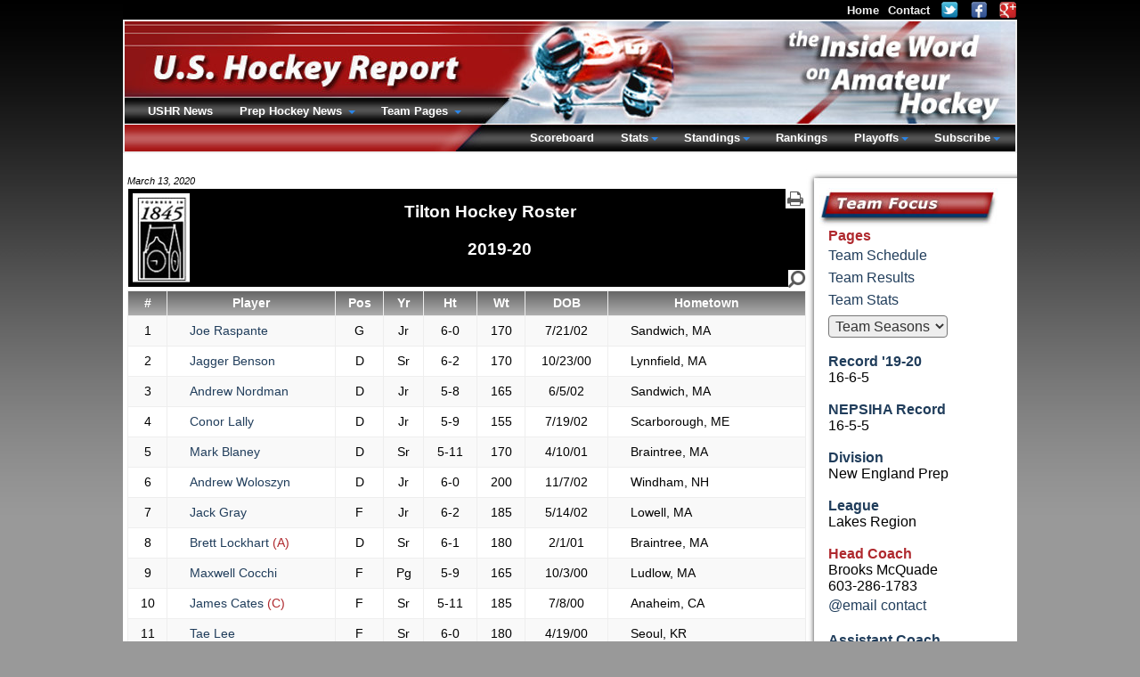

--- FILE ---
content_type: text/html; charset=UTF-8
request_url: https://www.ushr.com/neprep/team/roster/2019/58
body_size: 6035
content:
<!DOCTYPE html><html lang="en">
        <head>
          <meta charset="utf-8" /><title>Tilton Hockey Roster 2019-20</title><meta name="description" content="Tilton Hockey Roster 2019-20" /><meta name="author" content="New Mind Development: https://www.newmindit.com" /><meta name="robots" content="index,follow" /><meta name="googlebot" content="index,follow" /><meta name="og:title" content="Tilton Hockey Roster 2019-20" /><meta name="og:description" content="Tilton Hockey Roster 2019-20" /><meta name="og:url" content="https://www.ushr.com/neprep/team/roster/2019/58" /><meta http-equiv="X-UA-Compatible" content="IE=edge,chrome=1" /><link rel="shortcut icon" type="image/png" href="/assets/cache/3syo6z9/img/favicon.png" /><meta name="viewport" content="width=device-width, initial-scale=1.0" /><script async="true" src="https://www.googletagmanager.com/gtag/js?id=G-NHNG6029M5"></script><script>
      
window.dataLayer = window.dataLayer || [];
function gtag(){dataLayer.push(arguments);}
gtag('js', new Date());
gtag('config', 'G-NHNG6029M5');

    </script><meta property="og:site_name" content="the Inside Word" /><meta property="og:type" content="sport" /><meta name="twitter:card" content="summary" /><meta name="twitter:site" content="@ushrhockey" /><meta name="twitter:title" content="Latest Tweets from USHR: the Inside Word" /><meta name="twitter:domain" content="ushr.com" /><link rel="publisher" href="https://plus.google.com/108796416920146811010" /><meta name="viewport" content="width=device-width, initial-scale=1.0" /><link rel="stylesheet" type="text/css" href="/assets/cache/d52fhip/css/team.css" /><link rel="stylesheet" type="text/css" href="/assets/cache/d52fhip/css/stat-table.css" /><style type="text/css">body {padding-bottom: 40px}</style><script id="app" type="text/javascript" defer="true" src="/assets/cache/9dy3d4p/js/app.js"></script><script>app.addEventListener("load", function(e) {App.init()});</script><link rel="canonical" href="https://www.ushr.com/neprep/team/roster/2025/58" />
        </head><body id="background">
      <div id="frame">
        <div id="content">
          <span id="printable"></span>
          <div id="team-left">
            <div id="team-display-date">
        March 13, 2020
      </div><div id="title-banner-team"><div id="team-logo"><img src="/assets/cache/3syo6z9/img/media/school/crest/tilton.png" /></div><div id="print-icon-wrap">
        <a href="/neprep/team/roster/2019/58?print=1" target="_blank" rel="nofollow" title="Print Page"><img id="printer" alt="Print Page" src="/assets/cache/3syo6z9/img/icon/printer.png" /></a>
      </div><h1>Tilton Hockey Roster <br /><br />2019-20</h1></div><table id="stat-table" class="dataTable table-striped table-bordered table-hover">
        <thead>
          <tr><th>#</th><th>Player</th><th>Pos</th><th>Yr</th><th>Ht</th><th>Wt</th><th>DOB</th><th>Hometown</th></tr>
        </thead>
        <tbody><tr>
                    <td>1</td>
                    <td class="lefty">
                      <a href="/neprep/team/stats/2019/58?playerId=27973">Joe Raspante</a>
                    </td>
                    <td>G</td>
                    <td>Jr</td>
                    <td>6-0</td><td>170</td><td>7/21/02</td><td class="lefty">Sandwich,  MA</td>
                  </tr><tr>
                    <td>2</td>
                    <td class="lefty">
                      <a href="/neprep/team/stats/2019/58?playerId=26560">Jagger Benson</a>
                    </td>
                    <td>D</td>
                    <td>Sr</td>
                    <td>6-2</td><td>170</td><td>10/23/00</td><td class="lefty">Lynnfield,  MA</td>
                  </tr><tr>
                    <td>3</td>
                    <td class="lefty">
                      <a href="/neprep/team/stats/2019/58?playerId=27162">Andrew  Nordman</a>
                    </td>
                    <td>D</td>
                    <td>Jr</td>
                    <td>5-8</td><td>165</td><td>6/5/02</td><td class="lefty">Sandwich,  MA</td>
                  </tr><tr>
                    <td>4</td>
                    <td class="lefty">
                      <a href="/neprep/team/stats/2019/58?playerId=27950">Conor Lally</a>
                    </td>
                    <td>D</td>
                    <td>Jr</td>
                    <td>5-9</td><td>155</td><td>7/19/02</td><td class="lefty">Scarborough,  ME</td>
                  </tr><tr>
                    <td>5</td>
                    <td class="lefty">
                      <a href="/neprep/team/stats/2019/58?playerId=26562">Mark  Blaney</a>
                    </td>
                    <td>D</td>
                    <td>Sr</td>
                    <td>5-11</td><td>170</td><td>4/10/01</td><td class="lefty">Braintree,  MA</td>
                  </tr><tr>
                    <td>6</td>
                    <td class="lefty">
                      <a href="/neprep/team/stats/2019/58?playerId=28004">Andrew Woloszyn</a>
                    </td>
                    <td>D</td>
                    <td>Jr</td>
                    <td>6-0</td><td>200</td><td>11/7/02</td><td class="lefty">Windham,  NH</td>
                  </tr><tr>
                    <td>7</td>
                    <td class="lefty">
                      <a href="/neprep/team/stats/2019/58?playerId=24463">Jack Gray</a>
                    </td>
                    <td>F</td>
                    <td>Jr</td>
                    <td>6-2</td><td>185</td><td>5/14/02</td><td class="lefty">Lowell,  MA</td>
                  </tr><tr>
                    <td>8</td>
                    <td class="lefty">
                      <a href="/neprep/team/stats/2019/58?playerId=25019">Brett Lockhart<span class="red"> (A)</span></a>
                    </td>
                    <td>D</td>
                    <td>Sr</td>
                    <td>6-1</td><td>180</td><td>2/1/01</td><td class="lefty">Braintree,  MA</td>
                  </tr><tr>
                    <td>9</td>
                    <td class="lefty">
                      <a href="/neprep/team/stats/2019/58?playerId=27958">Maxwell Cocchi</a>
                    </td>
                    <td>F</td>
                    <td>Pg</td>
                    <td>5-9</td><td>165</td><td>10/3/00</td><td class="lefty">Ludlow,  MA</td>
                  </tr><tr>
                    <td>10</td>
                    <td class="lefty">
                      <a href="/neprep/team/stats/2019/58?playerId=25021">James Cates<span class="red"> (C)</span></a>
                    </td>
                    <td>F</td>
                    <td>Sr</td>
                    <td>5-11</td><td>185</td><td>7/8/00</td><td class="lefty">Anaheim,  CA</td>
                  </tr><tr>
                    <td>11</td>
                    <td class="lefty">
                      <a href="/neprep/team/stats/2019/58?playerId=24131">Tae Lee</a>
                    </td>
                    <td>F</td>
                    <td>Sr</td>
                    <td>6-0</td><td>180</td><td>4/19/00</td><td class="lefty">Seoul,  KR</td>
                  </tr><tr>
                    <td>13</td>
                    <td class="lefty">
                      <a href="/neprep/team/stats/2019/58?playerId=26567">Jack Seymour</a>
                    </td>
                    <td>F</td>
                    <td>Sr</td>
                    <td>5-11</td><td>175</td><td>4/6/01</td><td class="lefty">Chelsea,  QC</td>
                  </tr><tr>
                    <td>14</td>
                    <td class="lefty">
                      <a href="/neprep/team/stats/2019/58?playerId=22992">Max Pineo</a>
                    </td>
                    <td>F</td>
                    <td>Pg</td>
                    <td>5-10</td><td>170</td><td>8/7/00</td><td class="lefty">North Reading ,  MA</td>
                  </tr><tr>
                    <td>15</td>
                    <td class="lefty">
                      <a href="/neprep/team/stats/2019/58?playerId=27967">Jon Tavella</a>
                    </td>
                    <td>F</td>
                    <td>Pg</td>
                    <td>5-8</td><td>170</td><td>11/17/00</td><td class="lefty">East Longmeadow,  MA</td>
                  </tr><tr>
                    <td>16</td>
                    <td class="lefty">
                      <a href="/neprep/team/stats/2019/58?playerId=25024">Justin Greenberg</a>
                    </td>
                    <td>D</td>
                    <td>Sr</td>
                    <td>5-10</td><td>150</td><td>2/16/01</td><td class="lefty">Plantation,  FL</td>
                  </tr><tr>
                    <td>18</td>
                    <td class="lefty">
                      <a href="/neprep/team/stats/2019/58?playerId=24956">Joe Noone</a>
                    </td>
                    <td>F</td>
                    <td>Sr</td>
                    <td>6-0</td><td>165</td><td>4/4/01</td><td class="lefty">Pocasset,  MA</td>
                  </tr><tr>
                    <td>19</td>
                    <td class="lefty">
                      <a href="/neprep/team/stats/2019/58?playerId=26566">Jack  Mitchell</a>
                    </td>
                    <td>F</td>
                    <td>Sr</td>
                    <td>5-11</td><td>180</td><td>5/14/01</td><td class="lefty">Merrick,  NY</td>
                  </tr><tr>
                    <td>20</td>
                    <td class="lefty">
                      <a href="/neprep/team/stats/2019/58?playerId=27045">Brad Ameen</a>
                    </td>
                    <td>F</td>
                    <td>Sr</td>
                    <td>6-0</td><td>210</td><td>10/1/01</td><td class="lefty">Parkland,  FL</td>
                  </tr><tr>
                    <td>21</td>
                    <td class="lefty">
                      <a href="/neprep/team/stats/2019/58?playerId=27969">Ben Muthersbaugh</a>
                    </td>
                    <td>F</td>
                    <td>So</td>
                    <td>6-2</td><td>180</td><td>2/15/04</td><td class="lefty">Gilford,  NH</td>
                  </tr><tr>
                    <td>23</td>
                    <td class="lefty">
                      <a href="/neprep/team/stats/2019/58?playerId=27970">Mike Tersoni</a>
                    </td>
                    <td>F</td>
                    <td>Pg</td>
                    <td>5-9</td><td>165</td><td>3/29/01</td><td class="lefty">Framingham ,  MA</td>
                  </tr><tr>
                    <td>24</td>
                    <td class="lefty">
                      <a href="/neprep/team/stats/2019/58?playerId=26568">Matt Beraldi</a>
                    </td>
                    <td>F</td>
                    <td>So</td>
                    <td>6-0</td><td>170</td><td>4/5/03</td><td class="lefty">Rutland,  VT</td>
                  </tr><tr>
                    <td>25</td>
                    <td class="lefty">
                      <a href="/neprep/team/stats/2019/58?playerId=25964">Eric  Yagubyan</a>
                    </td>
                    <td>F</td>
                    <td>Jr</td>
                    <td>5-9</td><td>164</td><td>1/1/02</td><td class="lefty">North Hollywood,  CA</td>
                  </tr><tr>
                    <td>26</td>
                    <td class="lefty">
                      <a href="/neprep/team/stats/2019/58?playerId=28227">Niklas Larsen</a>
                    </td>
                    <td>D</td>
                    <td>Jr</td>
                    <td>6-0</td><td>170</td><td>3/6/02</td><td class="lefty">Porvoo,  Finland</td>
                  </tr><tr>
                    <td>27</td>
                    <td class="lefty">
                      <a href="/neprep/team/stats/2019/58?playerId=27269">Johnny Baker</a>
                    </td>
                    <td>F</td>
                    <td>Pg</td>
                    <td>5-11</td><td>170</td><td>10/29/00</td><td class="lefty">Waban,  MA</td>
                  </tr><tr>
                    <td>29</td>
                    <td class="lefty">
                      <a href="/neprep/team/stats/2019/58?playerId=26570">Justin Lee</a>
                    </td>
                    <td>G</td>
                    <td>Sr</td>
                    <td>5-10</td><td>150</td><td>1/21/01</td><td class="lefty">Toronto,  ON</td>
                  </tr><tr>
                    <td>30</td>
                    <td class="lefty">
                      <a href="/neprep/team/stats/2019/58?playerId=27972">Gavin Kiley</a>
                    </td>
                    <td>G</td>
                    <td>So</td>
                    <td>6-0</td><td>190</td><td>9/17/03</td><td class="lefty">Atkinson,  NH</td>
                  </tr></tbody>
      </table><div>&nbsp;</div><div id="footer">
      &copy; 1997-2026
      U.S. Hockey Report
    </div>
          </div>
          <div id="team-right"><div>&nbsp;</div><table cellpadding="0" cellspacing="0">
      <tr>
        <td id="right-team-side">
          <div id="right-team-top"></div>
          <table cellpadding="0" cellspacing="0">
            <tr>
              <td width="15"></td>
              <td valign="top">
                <div id="team-focus"></div>
                <div id="right-team-content">
                  <div>
                    <b class="b red">Pages</b>
                    <a href="/neprep/team/schedule/2019/58">Team Schedule</a><a href="/neprep/team/scores/2019/58">Team Results</a><a href="/neprep/team/stats/2019/58">Team Stats</a>
                  </div><div class="h5px">&nbsp;</div><div>
      <select class="redirect-to">
        <option selected="">Team Seasons</option><option value="/neprep/team/roster/2025/58">2025-26</option><option value="/neprep/team/roster/2024/58">2024-25</option><option value="/neprep/team/roster/2023/58">2023-24</option><option value="/neprep/team/roster/2022/58">2022-23</option><option value="/neprep/team/roster/2021/58">2021-22</option><option value="/neprep/team/roster/2020/58">2020-21</option><option value="/neprep/team/roster/2019/58">2019-20</option><option value="/neprep/team/roster/2018/58">2018-19</option><option value="/neprep/team/roster/2017/58">2017-18</option><option value="/neprep/team/roster/2016/58">2016-17</option><option value="/neprep/team/roster/2015/58">2015-16</option><option value="/neprep/team/roster/2014/58">2014-15</option><option value="/neprep/team/roster/2013/58">2013-14</option><option value="/neprep/team/roster/2012/58">2012-13</option><option value="/neprep/team/roster/2011/58">2011-12</option><option value="/neprep/team/roster/2010/58">2010-11</option><option value="/neprep/team/roster/2009/58">2009-10</option><option value="/neprep/team/roster/2008/58">2008-09</option><option value="/neprep/team/roster/2007/58">2007-08</option><option value="/neprep/team/roster/2006/58">2006-07</option><option value="/neprep/team/roster/2005/58">2005-06</option><option value="/neprep/team/roster/2004/58">2004-05</option><option value="/neprep/team/roster/2003/58">2003-04</option><option value="/neprep/team/roster/2002/58">2002-03</option>
      </select>
    </div>
                  <div>&nbsp;</div><div>
      <b class="b blue">Record '19-20</b><br />
      16-6-5
    </div><div>&nbsp;</div><div>
          <b class="b blue">NEPSIHA Record</b><br />
          16-5-5
        </div><div>&nbsp;</div><div>
          <b class="b blue">Division</b><br />New England Prep
        </div><div>&nbsp;</div><div>
          <b class="b blue">League</b><br />Lakes Region
        </div><div>&nbsp;</div><div><b class="b red">Head Coach</b><br />Brooks  McQuade<br />603-286-1783<br /><a href="mailto:bmcquade@tiltonschool.org">@email contact</a><div>&nbsp;</div><b class="b blue">Assistant Coach</b><br />Phil LaCasse<br /><a href="mailto:Placasse@tiltonschool.org">@email contact</a><div>&nbsp;</div></div><div><b class="b blue">School Location</b><br />30 School Street<br />Tilton, NH<br /><a rel="nofollow noopener noreferrer" href="https://www.tiltonschool.org" target="_blank">
                School
                Website
              </a></div><div>&nbsp;</div><div><b class="b blue">School Mascot</b><br />Rams</div>
                </div>
                <div id="not-found-fill"></div>
              </td>
            </tr>
          </table>
          <div id="right-team-bottom"></div>
        </td>
      </tr>
    </table></div>
        </div>
        <div id="fixed-top">
          <div id="top-nav"><a href="/">Home</a><a href="/contact" rel="nofollow">Contact</a><a rel="nofollow noopener noreferrer" target="_blank" href="https://twitter.com/ushrhockey"><img class="social" alt="Follow USHR on Twitter" src="/assets/cache/3syo6z9/img/icon/social/twitter.png" /></a><a rel="nofollow noopener noreferrer" target="_blank" href="https://www.facebook.com/ushr.scouting"><img class="social" alt="Connect with USHR on Facebook" src="/assets/cache/3syo6z9/img/icon/social/facebook.png" /></a><a rel="nofollow noopener noreferrer" target="_blank" href="https://plus.google.com/108796416920146811010"><img class="social" alt="Find USHR on Google+" src="/assets/cache/3syo6z9/img/icon/social/googleplus.png" /></a></div>
          <!-- BANNER/MAIN-NAV --><div id="banner">
        <!-- LEFT NAV -->
        <div id="main-nav-left">
          <ul class="nav-bar nav-hover">
            <li>
              <a href="/news" class="main">
                USHR News
              </a>
            </li><li class="has-flyout">
                  <a class="main">Prep Hockey News&nbsp;</a>
                  <a href="#" class="flyout-toggle"><span></span></a>
                  <div class="flyout large">
                    <div class="b yellow">Boys Hockey</div>
                    <div class="box-note-menu">
                      <small>
                        New England Prep Hockey + Select Elite Youth Hockey Teams in North America.<br />
                        Coverage: Scouting Reports, Game Recaps, Box Scores, Stat Leaders, &amp; More.<br />
                      </small>
                      <span class="red">&nbsp;&raquo;&nbsp;</span><a href="/news/neprep" class="b inline">Prep Hockey 2025-26</a><br /><small>
        <select class="redirect-to"><option selected="1" value="">
            -
            Prep  Archives
          </option><option value="/news/neprep/20250314">2024-25</option><option value="/news/neprep/20240313">2023-24</option><option value="/news/neprep/20230314">2022-23</option><option value="/news/neprep/20220314">2021-22</option><option value="/news/neprep/20210314">2020-21</option><option value="/news/neprep/20200313">2019-20</option><option value="/news/neprep/20190314">2018-19</option><option value="/news/neprep/20180314">2017-18</option><option value="/news/neprep/20170314">2016-17</option><option value="/news/neprep/20160313">2015-16</option><option value="/news/neprep/20150314">2014-15</option><option value="/news/neprep/20140314">2013-14</option><option value="/news/neprep/20130314">2012-13</option><option value="/news/neprep/20120313">2011-12</option><option value="/news/neprep/20110314">2010-11</option><option value="/news/neprep/20100314">2009-10</option><option value="/news/neprep/20090314">2008-09</option><option value="/news/neprep/20080313">2007-08</option><option value="/news/neprep/20070314">2006-07</option><option value="/news/neprep/20060314">2005-06</option><option value="/news/neprep/20050314">2004-05</option><option value="/news/neprep/20040313">2003-04</option><option value="/news/neprep/20030314">2002-03</option></select>
      </small>
                    </div>
                    <div class="b yellow">Girls Hockey</div>
                    <div class="box-note-menu">
                      <small>
                        New England Prep Girls Hockey.<br />
                        Coverage: Game Recaps, Box Scores, Stat Leaders, &amp; More.<br />
                      </small>
                      <span class="red">&nbsp;&raquo;&nbsp;</span><a href="https://girls.ushr.com/news/neprep" class="b inline">Prep Girls Hockey 2025-26</a><br /><small>
        <select class="redirect-to"><option selected="1" value="">
            -
            Prep Girls Archives
          </option><option value="https://girls.ushr.com/news/neprep/20250314">2024-25</option><option value="https://girls.ushr.com/news/neprep/20240313">2023-24</option><option value="https://girls.ushr.com/news/neprep/20230314">2022-23</option><option value="https://girls.ushr.com/news/neprep/20220314">2021-22</option><option value="https://girls.ushr.com/news/neprep/20210314">2020-21</option><option value="https://girls.ushr.com/news/neprep/20200313">2019-20</option><option value="https://girls.ushr.com/news/neprep/20190314">2018-19</option><option value="https://girls.ushr.com/news/neprep/20180314">2017-18</option><option value="https://girls.ushr.com/news/neprep/20170314">2016-17</option><option value="https://girls.ushr.com/news/neprep/20160313">2015-16</option><option value="https://girls.ushr.com/news/neprep/20150314">2014-15</option><option value="https://girls.ushr.com/news/neprep/20140314">2013-14</option><option value="https://girls.ushr.com/news/neprep/20130314">2012-13</option><option value="https://girls.ushr.com/news/neprep/20120313">2011-12</option><option value="https://girls.ushr.com/news/neprep/20110314">2010-11</option><option value="https://girls.ushr.com/news/neprep/20100314">2009-10</option><option value="https://girls.ushr.com/news/neprep/20090314">2008-09</option><option value="https://girls.ushr.com/news/neprep/20080313">2007-08</option><option value="https://girls.ushr.com/news/neprep/20070314">2006-07</option><option value="https://girls.ushr.com/news/neprep/20060314">2005-06</option><option value="https://girls.ushr.com/news/neprep/20050314">2004-05</option><option value="https://girls.ushr.com/news/neprep/20040313">2003-04</option></select>
      </small>
                    </div>
                  </div>
                </li><li class="has-flyout">
                    <a class="main">Team Pages&nbsp;</a>
                    <a href="#" class="flyout-toggle"><span></span></a>
                    <div class="flyout team">
                      <table cellpadding="0" cellspacing="0"><tr><td class="b yellow" align="center" colspan="5">
        New England Prep
      </td><td>&nbsp;</td><td class="b yellow" colspan="3">
        USA/Canada
      </td></tr><tr><td height="5"></td></tr><tr><td class="vtop"><div class="white-links menu-team"><a href="/neprep/team/schedule/2019/376">Académie Saint-Louis *</a><a href="/neprep/team/schedule/2019/1">Albany Academy *</a><a href="/neprep/team/schedule/2019/3">Andover</a><a href="/neprep/team/schedule/2019/4">Avon Old Farms</a><a href="/neprep/team/schedule/2019/6">BB&amp;N</a><a href="/neprep/team/schedule/2019/7">Belmont Hill</a><a href="/neprep/team/schedule/2019/9">Berkshire</a><a href="/neprep/team/schedule/2019/68">Berwick</a><a href="/neprep/team/schedule/2019/1087">Bishop's College School *</a><a href="/neprep/team/schedule/2019/70">Brewster Academy</a><a href="/neprep/team/schedule/2019/72">Brooks</a><a href="/neprep/team/schedule/2019/73">Brunswick</a><a href="/neprep/team/schedule/2019/11">Canterbury</a><a href="/neprep/team/schedule/2019/14">Choate</a><a href="/neprep/team/schedule/2019/111">Culver Academy *</a><a href="/neprep/team/schedule/2019/16">Cushing</a><a href="/neprep/team/schedule/2019/19">Deerfield</a><a href="/neprep/team/schedule/2019/446">Dexter</a><a href="/neprep/team/schedule/2019/21">Exeter</a><a href="/neprep/team/schedule/2019/24">Frederick Gunn School</a><a href="/neprep/team/schedule/2019/22">Governor's</a><a href="/neprep/team/schedule/2019/77">Groton</a><a href="/neprep/team/schedule/2019/80">Hebron</a><a href="/neprep/team/schedule/2019/26">Holderness</a><a href="/neprep/team/schedule/2019/81">Hoosac</a><a href="/neprep/team/schedule/2019/29">Hotchkiss</a><a href="/neprep/team/schedule/2019/31">Kent</a><a href="/neprep/team/schedule/2019/82">Kents Hill</a><a href="/neprep/team/schedule/2019/32">Kimball Union</a><a href="/neprep/team/schedule/2019/84">Kingswood Oxford</a><a href="/neprep/team/schedule/2019/35">Lawrence Academy</a><a href="/neprep/team/schedule/2019/115">Lawrenceville *</a><a href="/neprep/team/schedule/2019/37">Loomis Chaffee</a><a href="/neprep/team/schedule/2019/86">Middlesex</a></div></td><td width="60" colspan="3"></td><td class="vtop"><div class="white-links menu-team"><a href="/neprep/team/schedule/2019/38">Millbrook</a><a href="/neprep/team/schedule/2019/41">Milton</a><a href="/neprep/team/schedule/2019/972">Moses Brown *</a><a href="/neprep/team/schedule/2019/88">New Hampton</a><a href="/neprep/team/schedule/2019/117">Nichols *</a><a href="/neprep/team/schedule/2019/43">Noble &amp; Greenough</a><a href="/neprep/team/schedule/2019/90">North Yarmouth Academy *</a><a href="/neprep/team/schedule/2019/45">Northfield Mt. Hermon</a><a href="/neprep/team/schedule/2019/92">Pingree</a><a href="/neprep/team/schedule/2019/47">Pomfret</a><a href="/neprep/team/schedule/2019/94">Portsmouth Abbey</a><a href="/neprep/team/schedule/2019/150">Princeton Day School *</a><a href="/neprep/team/schedule/2019/96">Proctor</a><a href="/neprep/team/schedule/2019/97">Rivers</a><a href="/neprep/team/schedule/2019/98">Roxbury Latin</a><a href="/neprep/team/schedule/2019/48">Salisbury</a><a href="/neprep/team/schedule/2019/196">St. Andrew's College *</a><a href="/neprep/team/schedule/2019/103">St. George's</a><a href="/neprep/team/schedule/2019/105">St. Mark's</a><a href="/neprep/team/schedule/2019/50">St. Paul's</a><a href="/neprep/team/schedule/2019/51">St. Sebastian's</a><a href="/neprep/team/schedule/2019/151">Stanstead College *</a><a href="/neprep/team/schedule/2019/53">Tabor</a><a href="/neprep/team/schedule/2019/55">Taft</a><a href="/neprep/team/schedule/2019/57">Thayer</a><a href="/neprep/team/schedule/2019/113">The Hill School *</a><a href="/neprep/team/schedule/2019/58">Tilton</a><a href="/neprep/team/schedule/2019/60">Trinity-Pawling</a><a href="/neprep/team/schedule/2019/108">Vermont Academy</a><a href="/neprep/team/schedule/2019/62">Westminster</a><a href="/neprep/team/schedule/2019/64">Williston Northampton</a><a href="/neprep/team/schedule/2019/65">Winchendon</a><a href="/neprep/team/schedule/2019/109">Worcester Academy</a><a href="/neprep/team/schedule/2019/155">Wyoming Seminary *</a></div></td><td width="80" colspan="2"></td><td class="vtop"><div class="white-links menu-team"><a href="/neprep/team/schedule/2019/662">Austin Prep</a><a href="/neprep/team/schedule/2019/1827">Bishop O'Connell</a><a href="/neprep/team/schedule/2019/1828">Bullis</a><a href="/neprep/team/schedule/2019/730">CBA</a><a href="/neprep/team/schedule/2019/1608">Calvert Hall</a><a href="/neprep/team/schedule/2019/136">Delbarton</a><a href="/neprep/team/schedule/2019/729">Don Bosco Prep</a><a href="/neprep/team/schedule/2019/112">Gilmour Academy</a><a href="/neprep/team/schedule/2019/1709">Gonzaga College HS</a><a href="/neprep/team/schedule/2019/78">Harvey</a><a href="/neprep/team/schedule/2019/285">La Salle College HS</a><a href="/neprep/team/schedule/2019/1831">Landon</a><a href="/neprep/team/schedule/2019/1832">Mt. St. Joseph's</a><a href="/neprep/team/schedule/2019/118">Northwood Junior</a><a href="/neprep/team/schedule/2019/149">Portledge</a><a href="/neprep/team/schedule/2019/712">Rice Memorial</a><a href="/neprep/team/schedule/2019/1833">St. Albans</a><a href="/neprep/team/schedule/2019/188">St. John's Prep</a><a href="/neprep/team/schedule/2019/140">The Hun School</a></div></td></tr><tr><td colspan="6">
            <div class="box-note b" align="center"><small>* New England Prep Affiliate Team</small></div>
          </td></tr></table>
                    </div>
                  </li>
          </ul>
        </div>
        <!-- RIGHT NAV -->
        <div id="main-nav-right">
          <ul class="nav-bar nav-hover"><li><a class="main" href="/neprep/scores/20200309">Scoreboard</a></li><li class="has-flyout">
                  <a class="main">Stats</a>
                  <a href="#" class="flyout-toggle"><span></span></a>
                  <div class="flyout stats right">
                    <div class="b yellow">New England Prep</div><div class="white-links"><a href="/neprep/stats/2019/div-1/scoring">Scoring Leaders</a></div><div class="white-links"><a href="/neprep/stats/2019/div-1/scoring?all=1">Scoring All</a></div><div class="white-links"><a href="/neprep/stats/2019/div-1/scoring?defense=1">Stats Defensemen</a></div><div class="white-links"><a href="/neprep/stats/2019/div-1/tending">Top Goaltenders</a></div><div class="white-links"><a href="/neprep/stats/2019/div-1/tending?all=1">All Goaltenders</a></div><div>&nbsp;</div><div class="b yellow">USA/Canada</div><div class="white-links"><a href="/neprep/stats/2019/div-usa-can/scoring">Scoring Leaders</a></div><div class="white-links"><a href="/neprep/stats/2019/div-usa-can/scoring?all=1">Scoring All</a></div><div class="white-links"><a href="/neprep/stats/2019/div-usa-can/scoring?defense=1">Stats Defensemen</a></div><div class="white-links"><a href="/neprep/stats/2019/div-usa-can/tending">Top Goaltenders</a></div><div class="white-links"><a href="/neprep/stats/2019/div-usa-can/tending?all=1">All Goaltenders</a></div><div>&nbsp;</div><div class="b yellow">League Scoring</div><div class="white-links"><a href="/neprep/stats/2019/founders/scoring">Founders</a><a href="/neprep/stats/2019/holt-conference/scoring">Holt Conference</a><a href="/neprep/stats/2019/housatonic/scoring">Housatonic</a><a href="/neprep/stats/2019/eberhart/scoring">ISL Eberhart</a><a href="/neprep/stats/2019/keller/scoring">ISL Keller</a><a href="/neprep/stats/2019/lakes-region/scoring">Lakes Region</a><a href="/neprep/stats/2019/maphl/scoring">MAPHL</a><a href="/neprep/stats/2019/mid-atlantic/scoring">Mid Atlantic</a><a href="/neprep/stats/2019/nepsiha-independent/scoring">NEPSIHA Independent</a><a href="/neprep/stats/2019/independent/scoring">Other Independent</a><a href="/neprep/stats/2019/two-nations-prep/scoring">Two Nations Prep</a></div><div>&nbsp;</div><div class="b yellow">League Goaltending</div><div class="white-links"><a href="/neprep/stats/2019/founders/tending">Founders</a><a href="/neprep/stats/2019/holt-conference/tending">Holt Conference</a><a href="/neprep/stats/2019/housatonic/tending">Housatonic</a><a href="/neprep/stats/2019/eberhart/tending">ISL Eberhart</a><a href="/neprep/stats/2019/keller/tending">ISL Keller</a><a href="/neprep/stats/2019/lakes-region/tending">Lakes Region</a><a href="/neprep/stats/2019/maphl/tending">MAPHL</a><a href="/neprep/stats/2019/mid-atlantic/tending">Mid Atlantic</a><a href="/neprep/stats/2019/nepsiha-independent/tending">NEPSIHA Independent</a><a href="/neprep/stats/2019/independent/tending">Other Independent</a><a href="/neprep/stats/2019/two-nations-prep/tending">Two Nations Prep</a></div><div>&nbsp;</div>
                  </div>
                </li><li class="has-flyout">
                    <a class="main">Standings</a>
                    <a href="#" class="flyout-toggle"><span></span></a>
                    <div class="flyout league right">
                      <div class="b yellow">New England Prep</div><div class="white-links"><a href="/neprep/standings/2019/div-1">Standings</a></div><div>&nbsp;</div><div class="b yellow">USA/Canada</div><div class="white-links"><a href="/neprep/standings/2019/div-usa-can">Standings</a></div><div>&nbsp;</div><div class="b yellow">League Standings</div><div class="white-links"><a href="/neprep/standings/2019/founders">Founders</a><a href="/neprep/standings/2019/holt-conference">Holt Conference</a><a href="/neprep/standings/2019/housatonic">Housatonic</a><a href="/neprep/standings/2019/eberhart">ISL Eberhart</a><a href="/neprep/standings/2019/keller">ISL Keller</a><a href="/neprep/standings/2019/lakes-region">Lakes Region</a><a href="/neprep/standings/2019/maphl">MAPHL</a><a href="/neprep/standings/2019/mid-atlantic">Mid Atlantic</a><a href="/neprep/standings/2019/nepsiha-independent">NEPSIHA Independent</a><a href="/neprep/standings/2019/independent">Other Independent</a><a href="/neprep/standings/2019/two-nations-prep">Two Nations Prep</a></div><div>&nbsp;</div>
                    </div>
                  </li><li>
                  <a href="/neprep/rankings/20200224" class="main">Rankings</a>
                </li><li class="has-flyout">
                    <a class="main">Playoffs</a>
                    <a href="#" class="flyout-toggle"><span></span></a>
                    <div class="flyout league right">
                      <div class="b yellow">New England Prep</div>
                      <div class="white-links">
                        <a href="/neprep/rpi/20200229">RPI</a>
                      </div>
                      <div class="white-links">
                        <a href="/neprep/jspr/20200229">JSPR</a>
                      </div>
                      <div class="white-links">
                        <a href="/neprep/playoffs/seedings/20200229">Playoff Seedings</a>
                      </div>
                      
                    </div>
                  </li><li class="has-flyout">
                <a class="main">Subscribe</a>
                <a href="#" class="flyout-toggle"><span></span></a>
                <div class="flyout medium right subscribe">
                  <div class="b yellow">Flexible Plans, Instant Access</div>
                  <div class="box-note-menu subscribe-menu">
                    <a rel="nofollow" href="/account/signup" class="main">
        New Subscriber Signup
      </a><a rel="nofollow" href="/account/renew" class="main">
        Existing Subscriber Renewal
      </a><a rel="nofollow" href="/account/upgrade" class="main">
        Subscription Upgrade
        <small class="small red">(pro-rated)</small>
      </a><a rel="nofollow" href="/account/addon" class="main">
        Mobile Add-on
        <small class="small red">(pro-rated)</small>
      </a><div id="mobile-logos-nav"><img alt="view ushr.com mobile site on your iPhone" src="/assets/cache/3syo6z9/img/icon/apple.png" /><img alt="view ushr.com mobile site on your Android phone" src="/assets/cache/3syo6z9/img/icon/android.png" /><img alt="view ushr.com mobile site on your Blackberry" src="/assets/cache/3syo6z9/img/icon/blackberry.png" /></div>
                  </div>
                </div>
              </li></ul>
        </div>
      </div>
        </div>
      </div>
      
    </body>
      </html>